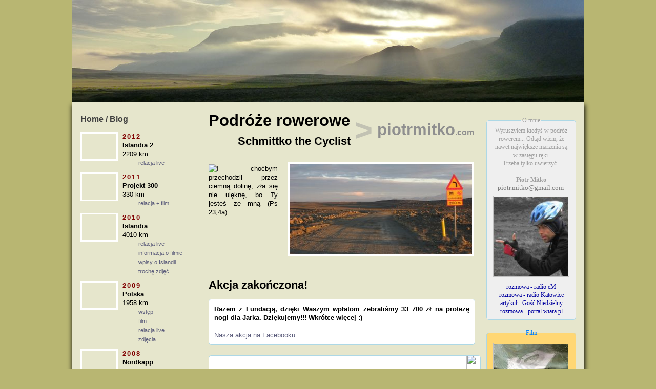

--- FILE ---
content_type: text/html; charset=utf-8
request_url: https://piotrmitko.com/tag,radio
body_size: 22779
content:
<!DOCTYPE html>
<html lang="pl">
<head>
<!--(c) Piotr Mitko 2006-13 -->
<title>Podróże rowerowe > Wpisy z kategorii radio</title>
<meta property='og:site_name' content='piotrmitko.com' />
<meta property='og:image' content='https://piotrmitko.com/glownebw.jpg' />
<meta property="og:type" content="blog" />
<meta http-equiv="Content-Type" content="text/html; charset=utf-8" />
<meta http-equiv="content-language" content="pl" />
<meta name="viewport" content="width=1024" />

<link rel="alternate" type="application/atom+xml" href="https://feeds.feedburner.com/piotrmitko" title="Podróże rowerowe - Piotr Mitko" />

<style type="text/css">

body {background-repeat:repeat-x; background-attachment:fixed; background-color:#B8B672; text-align:center; height:100%; margin:0; padding:0}

#nawigacja, #content, #header {position:relative; width:1000px; margin:0 auto}


/* NAWIGACJA */

#nawigacja {height:19px; line-height:19px; background:#FFD773; border:solid #804040; border-width:1px 0; z-index:5}
.nav {
	font:8pt 'Lucida Sans Unicode',tahoma,arial; margin:0; padding-left:323px; list-style-type:none}
.nav li {position:relative; float:left; padding:0 10px 0 2px}
.nav ul {
	display:block;
	position:absolute;
	left:-999em;
	width:15em;
	background:#FFD773;
	padding:2px;
	list-style-type:none;
	border:solid #000;
	border-width:0 1px 1px 1px;
	text-align:left
	}
.nav li:hover ul {left:-2px}
.nav a {color:#800040; text-decoration:none}
.nav a:hover {color:#6B3434; text-decoration:underline}


#slide {background-color:#E6E6CC; float:left; padding:13px 15px 10px 12px; width:230px; cursor:pointer}
tr.shine td {vertical-align:top}
tr.shine:hover {background:#C8D8E6}
#slide td {padding:5px 5px 5px 87px; height:67px; font-size:10pt}
#slide a {font-size:80%; color:#5B5C7B; text-decoration:none; padding-left:31px}
#slide a:hover {text-decoration:underline}
#slide .link {padding:5px !important; text-align:left; height:auto; background:url(/lay/strzal.gif) right no-repeat}
#slide .link a {color:#3F3F3F; text-decoration:none; font-weight:bold; font-size:12pt; display:block; width:100%; line-height:30px; padding-left:0}
#slide p {
	display:none;
	position:absolute;
	left:240px;
	padding:7px 11px 7px 11px;
	border:solid lightblue 1px;
	border-radius:5px;
	width:250px;
	background-color:#B8B672;
	color:#fff;
	margin-top:-9px;
	font-size:9pt;
	z-index:9999
	}
#slide div.miniaturka_trasy {position:absolute; left:17px; width:67px; height:50px; border:solid #fff 3px; background:url(/lay/miniaturki_tras.jpg)}

.rok {letter-spacing:2px; font-weight:bold; font-size:10pt; color:#800000}


/* CONTENT */

#slideshow {position:relative; width:350px; height:175px}
#slideshow img {position:absolute; top:0; left:0; z-index:8; opacity:0; border:solid #fff 4px}
#slideshow img.active {z-index:10; opacity:1}
#slideshow img.last-active {z-index:9}

#content {background-color:#E6E6CC; overflow:hidden; font:10pt/13pt arial; text-align:justify; box-shadow: 1px 5px 9px #000; margin-bottom:15px}
#include {width:700px; margin-left:10px; padding:17px 0 20px 0; float:left}
#include p:first-letter {font-size:120%}
#include p img {border:solid #000 1px !important; margin:10px}

#include a {color:#0000A0; text-decoration:none}
#include a:hover {border-bottom:dotted #800040 1px}
#include a.img, #include a img, #include a[rel] {border:0}

div.dalej {margin:0; float:right}
#blog p {font-size:10pt}
#blog a {color:#5B5C7B}

a.stronica {display:block; border:solid lightblue 1px; border-radius:5px; font-weight:bold; font-size:110%}
a.stronica:hover {background-color:lightblue; border-bottom:solid lightblue 1px !important}

fieldset.szary {background-color:#efefef; color:#9f9f9f; font-size:9pt; border:solid lightblue 1px; border-radius:5px; width:155px}


h1 {margin:10px 0 35px 0; font-size:31px}
h2 {font-size:22px}
h3 {font-size:20px; margin:0 0 25px 0}
h4 {font-size:18px; margin:0 0 15px 0}
h5 {font-size:15px}
h5.stat {background:#D1D1A3; border:dotted yellow 1px; color:#33684E; font-size:11px; font-weight:normal; padding:1px; margin-left:230px; clear:both}
.rem {color:red}


/* OBRAZKI */

#header {background:url(/belka.jpg); height:100px}
#include .miniaturka {border:solid #000 1px; margin:3px; padding:0}
img.button {margin:0; vertical-align:middle}
.emo {border:0 !important; margin:-3px 2px -1px 2px; vertical-align:middle}


/* modal window */

#mask {position:absolute; z-index:900; background:#000; display:none}
#boxes .window {position:absolute; width:440px; display:none; z-index:990; padding:20px}


/* chmurka */

.size1 {font-size:17pt}
.size2 {font-size:16pt}
.size3 {font-size:15pt}
.size4 {font-size:14pt}
.size5 {font-size:13pt}
.size6 {font-size:12pt}
.size7 {font-size:11pt}
.size7 {font-size:10pt}
.size9 {font-size:9pt}
.size0 {font-size:7pt}


/* lightbox */
@media screen {
#jquery-overlay{position:absolute;top:0;left:0;z-index:90;width:100%;height:500px}
#jquery-lightbox{position:absolute;top:0;left:0;width:100%;z-index:99;text-align:center;line-height:0}
#jquery-lightbox a img{border:none}
#lightbox-container-image-box{position:relative;background-color:#fff;width:250px;height:250px;margin:0 auto}
#lightbox-container-image{padding:10px}
#lightbox-loading{position:absolute;top:40%;left:0;height:25%;width:100%;text-align:center;line-height:0}
#lightbox-nav{position:absolute;top:0;left:0;height:100%;width:100%;z-index:10}
#lightbox-container-image-box>#lightbox-nav{left:0}
#lightbox-nav a{outline:none}
#lightbox-nav-btnPrev,#lightbox-nav-btnNext{width:49%;height:100%;display:block}
#lightbox-nav-btnPrev{left:0;float:left}
#lightbox-nav-btnNext{right:0;float:right}
#lightbox-container-image-data-box{font:13px 'Trebuchet MS',Verdana,Helvetica,sans-serif;background-color:#fff;margin:0 auto;line-height:1.4em;overflow:auto;width:100%;padding:0 10px 0}
#lightbox-container-image-data{padding:0 10px;color:#666}
#lightbox-container-image-data #lightbox-image-details{width:70%;float:left;text-align:left;font-size:10px}
#lightbox-image-details-caption{font-weight:bold}
#lightbox-image-details-currentNumber{display:block;clear:left;padding-bottom:1.0em;font-size:10px}
#lightbox-secNav-btnClose{width:66px;float:right;padding-bottom:.7em}
}

body {background-color:/*#5D7790*/ #B8B672; background-image:url('lay/dotted_bg.png')}
#header {background-image:url(belka_is2_.jpg); height:200px}
#include {width:715px}
</style>
<script>//<![CDATA[

// Adaptive-images - jak najwyżej, przed innymi JS
document.cookie='resolution='+Math.max(screen.width,screen.height)+'; path=/';


//audio-player
/*	SWFObject v2.2 <http://code.google.com/p/swfobject/> 
	is released under the MIT License <http://www.opensource.org/licenses/mit-license.php> 
*/
var audioplayer_swfobject=function(){var d="undefined",R="object",s="Shockwave Flash",w="ShockwaveFlash.ShockwaveFlash",Q="application/x-shockwave-flash",r="SWFObjectExprInst",X="onreadystatechange",o=window,J=document,T=navigator,t=false,u=[H],O=[],n=[],i=[],L,q,e,b,j=false,A=false,N,g,M=true,m=function(){var AA=typeof J.getElementById!=d&&typeof J.getElementsByTagName!=d&&typeof J.createElement!=d,AH=T.userAgent.toLowerCase(),y=T.platform.toLowerCase(),AE=y?/win/.test(y):/win/.test(AH),AC=y?/mac/.test(y):/mac/.test(AH),AF=/webkit/.test(AH)?parseFloat(AH.replace(/^.*webkit\/(\d+(\.\d+)?).*$/,"$1")):false,x=!+"\v1",AG=[0,0,0],AB=null;if(typeof T.plugins!=d&&typeof T.plugins[s]==R){AB=T.plugins[s].description;if(AB&&!(typeof T.mimeTypes!=d&&T.mimeTypes[Q]&&!T.mimeTypes[Q].enabledPlugin)){t=true;x=false;AB=AB.replace(/^.*\s+(\S+\s+\S+$)/,"$1");AG[0]=parseInt(AB.replace(/^(.*)\..*$/,"$1"),10);AG[1]=parseInt(AB.replace(/^.*\.(.*)\s.*$/,"$1"),10);AG[2]=/[a-zA-Z]/.test(AB)?parseInt(AB.replace(/^.*[a-zA-Z]+(.*)$/,"$1"),10):0}}else{if(typeof o.ActiveXObject!=d){try{var AD=new ActiveXObject(w);if(AD){AB=AD.GetVariable("$version");if(AB){x=true;AB=AB.split(" ")[1].split(",");AG=[parseInt(AB[0],10),parseInt(AB[1],10),parseInt(AB[2],10)]}}}catch(z){}}}return{w3:AA,pv:AG,wk:AF,ie:x,win:AE,mac:AC}}(),K=function(){if(!m.w3){return }if((typeof J.readyState!=d&&J.readyState=="complete")||(typeof J.readyState==d&&(J.getElementsByTagName("body")[0]||J.body))){F()}if(!j){if(typeof J.addEventListener!=d){J.addEventListener("DOMContentLoaded",F,false)}if(m.ie&&m.win){J.attachEvent(X,function(){if(J.readyState=="complete"){J.detachEvent(X,arguments.callee);F()}});if(o==top){(function(){if(j){return }try{J.documentElement.doScroll("left")}catch(x){setTimeout(arguments.callee,0);return }F()})()}}if(m.wk){(function(){if(j){return }if(!/loaded|complete/.test(J.readyState)){setTimeout(arguments.callee,0);return }F()})()}S(F)}}();function F(){if(j){return }try{var z=J.getElementsByTagName("body")[0].appendChild(c("span"));z.parentNode.removeChild(z)}catch(AA){return }j=true;var x=u.length;for(var y=0;y<x;y++){u[y]()}}function k(x){if(j){x()}else{u[u.length]=x}}function S(y){if(typeof o.addEventListener!=d){o.addEventListener("load",y,false)}else{if(typeof J.addEventListener!=d){J.addEventListener("load",y,false)}else{if(typeof o.attachEvent!=d){I(o,"onload",y)}else{if(typeof o.onload=="function"){var x=o.onload;o.onload=function(){x();y()}}else{o.onload=y}}}}}function H(){if(t){v()}else{h()}}function v(){var x=J.getElementsByTagName("body")[0];var AA=c(R);AA.setAttribute("type",Q);var z=x.appendChild(AA);if(z){var y=0;(function(){if(typeof z.GetVariable!=d){var AB=z.GetVariable("$version");if(AB){AB=AB.split(" ")[1].split(",");m.pv=[parseInt(AB[0],10),parseInt(AB[1],10),parseInt(AB[2],10)]}}else{if(y<10){y++;setTimeout(arguments.callee,10);return }}x.removeChild(AA);z=null;h()})()}else{h()}}function h(){var AG=O.length;if(AG>0){for(var AF=0;AF<AG;AF++){var y=O[AF].id;var AB=O[AF].callbackFn;var AA={success:false,id:y};if(m.pv[0]>0){var AE=C(y);if(AE){if(f(O[AF].swfVersion)&&!(m.wk&&m.wk<312)){W(y,true);if(AB){AA.success=true;AA.ref=Z(y);AB(AA)}}else{if(O[AF].expressInstall&&a()){var AI={};AI.data=O[AF].expressInstall;AI.width=AE.getAttribute("width")||"0";AI.height=AE.getAttribute("height")||"0";if(AE.getAttribute("class")){AI.styleclass=AE.getAttribute("class")}if(AE.getAttribute("align")){AI.align=AE.getAttribute("align")}var AH={};var x=AE.getElementsByTagName("param");var AC=x.length;for(var AD=0;AD<AC;AD++){if(x[AD].getAttribute("name").toLowerCase()!="movie"){AH[x[AD].getAttribute("name")]=x[AD].getAttribute("value")}}p(AI,AH,y,AB)}else{P(AE);if(AB){AB(AA)}}}}}else{W(y,true);if(AB){var z=Z(y);if(z&&typeof z.SetVariable!=d){AA.success=true;AA.ref=z}AB(AA)}}}}}function Z(AA){var x=null;var y=C(AA);if(y&&y.nodeName=="OBJECT"){if(typeof y.SetVariable!=d){x=y}else{var z=y.getElementsByTagName(R)[0];if(z){x=z}}}return x}function a(){return !A&&f("6.0.65")&&(m.win||m.mac)&&!(m.wk&&m.wk<312)}function p(AA,AB,x,z){A=true;e=z||null;b={success:false,id:x};var AE=C(x);if(AE){if(AE.nodeName=="OBJECT"){L=G(AE);q=null}else{L=AE;q=x}AA.id=r;if(typeof AA.width==d||(!/%$/.test(AA.width)&&parseInt(AA.width,10)<310)){AA.width="310"}if(typeof AA.height==d||(!/%$/.test(AA.height)&&parseInt(AA.height,10)<137)){AA.height="137"}J.title=J.title.slice(0,47)+" - Flash Player Installation";var AD=m.ie&&m.win?"ActiveX":"PlugIn",AC="MMredirectURL="+o.location.toString().replace(/&/g,"%26")+"&MMplayerType="+AD+"&MMdoctitle="+J.title;if(typeof AB.flashvars!=d){AB.flashvars+="&"+AC}else{AB.flashvars=AC}if(m.ie&&m.win&&AE.readyState!=4){var y=c("div");x+="SWFObjectNew";y.setAttribute("id",x);AE.parentNode.insertBefore(y,AE);AE.style.display="none";(function(){if(AE.readyState==4){AE.parentNode.removeChild(AE)}else{setTimeout(arguments.callee,10)}})()}U(AA,AB,x)}}function P(y){if(m.ie&&m.win&&y.readyState!=4){var x=c("div");y.parentNode.insertBefore(x,y);x.parentNode.replaceChild(G(y),x);y.style.display="none";(function(){if(y.readyState==4){y.parentNode.removeChild(y)}else{setTimeout(arguments.callee,10)}})()}else{y.parentNode.replaceChild(G(y),y)}}function G(AB){var AA=c("div");if(m.win&&m.ie){AA.innerHTML=AB.innerHTML}else{var y=AB.getElementsByTagName(R)[0];if(y){var AC=y.childNodes;if(AC){var x=AC.length;for(var z=0;z<x;z++){if(!(AC[z].nodeType==1&&AC[z].nodeName=="PARAM")&&!(AC[z].nodeType==8)){AA.appendChild(AC[z].cloneNode(true))}}}}}return AA}function U(AI,AG,y){var x,AA=C(y);if(m.wk&&m.wk<312){return x}if(AA){if(typeof AI.id==d){AI.id=y}if(m.ie&&m.win){var AH="";for(var AE in AI){if(AI[AE]!=Object.prototype[AE]){if(AE.toLowerCase()=="data"){AG.movie=AI[AE]}else{if(AE.toLowerCase()=="styleclass"){AH+=' class="'+AI[AE]+'"'}else{if(AE.toLowerCase()!="classid"){AH+=" "+AE+'="'+AI[AE]+'"'}}}}}var AF="";for(var AD in AG){if(AG[AD]!=Object.prototype[AD]){AF+='<param name="'+AD+'" value="'+AG[AD]+'" />'}}AA.outerHTML='<object classid="clsid:D27CDB6E-AE6D-11cf-96B8-444553540000"'+AH+">"+AF+"</object>";n[n.length]=AI.id;x=C(AI.id)}else{var z=c(R);z.setAttribute("type",Q);for(var AC in AI){if(AI[AC]!=Object.prototype[AC]){if(AC.toLowerCase()=="styleclass"){z.setAttribute("class",AI[AC])}else{if(AC.toLowerCase()!="classid"){z.setAttribute(AC,AI[AC])}}}}for(var AB in AG){if(AG[AB]!=Object.prototype[AB]&&AB.toLowerCase()!="movie"){E(z,AB,AG[AB])}}AA.parentNode.replaceChild(z,AA);x=z}}return x}function E(z,x,y){var AA=c("param");AA.setAttribute("name",x);AA.setAttribute("value",y);z.appendChild(AA)}function Y(y){var x=C(y);if(x&&x.nodeName=="OBJECT"){if(m.ie&&m.win){x.style.display="none";(function(){if(x.readyState==4){B(y)}else{setTimeout(arguments.callee,10)}})()}else{x.parentNode.removeChild(x)}}}function B(z){var y=C(z);if(y){for(var x in y){if(typeof y[x]=="function"){y[x]=null}}y.parentNode.removeChild(y)}}function C(z){var x=null;try{x=J.getElementById(z)}catch(y){}return x}function c(x){return J.createElement(x)}function I(z,x,y){z.attachEvent(x,y);i[i.length]=[z,x,y]}function f(z){var y=m.pv,x=z.split(".");x[0]=parseInt(x[0],10);x[1]=parseInt(x[1],10)||0;x[2]=parseInt(x[2],10)||0;return(y[0]>x[0]||(y[0]==x[0]&&y[1]>x[1])||(y[0]==x[0]&&y[1]==x[1]&&y[2]>=x[2]))?true:false}function V(AC,y,AD,AB){if(m.ie&&m.mac){return }var AA=J.getElementsByTagName("head")[0];if(!AA){return }var x=(AD&&typeof AD=="string")?AD:"screen";if(AB){N=null;g=null}if(!N||g!=x){var z=c("style");z.setAttribute("type","text/css");z.setAttribute("media",x);N=AA.appendChild(z);if(m.ie&&m.win&&typeof J.styleSheets!=d&&J.styleSheets.length>0){N=J.styleSheets[J.styleSheets.length-1]}g=x}if(m.ie&&m.win){if(N&&typeof N.addRule==R){N.addRule(AC,y)}}else{if(N&&typeof J.createTextNode!=d){N.appendChild(J.createTextNode(AC+" {"+y+"}"))}}}function W(z,x){if(!M){return }var y=x?"visible":"hidden";if(j&&C(z)){C(z).style.visibility=y}else{V("#"+z,"visibility:"+y)}}function l(y){var z=/[\\\"<>\.;]/;var x=z.exec(y)!=null;return x&&typeof encodeURIComponent!=d?encodeURIComponent(y):y}var D=function(){if(m.ie&&m.win){window.attachEvent("onunload",function(){var AC=i.length;for(var AB=0;AB<AC;AB++){i[AB][0].detachEvent(i[AB][1],i[AB][2])}var z=n.length;for(var AA=0;AA<z;AA++){Y(n[AA])}for(var y in m){m[y]=null}m=null;for(var x in audioplayer_swfobject){audioplayer_swfobject[x]=null}audioplayer_swfobject=null})}}();return{registerObject:function(AB,x,AA,z){if(m.w3&&AB&&x){var y={};y.id=AB;y.swfVersion=x;y.expressInstall=AA;y.callbackFn=z;O[O.length]=y;W(AB,false)}else{if(z){z({success:false,id:AB})}}},getObjectById:function(x){if(m.w3){return Z(x)}},embedSWF:function(AB,AH,AE,AG,y,AA,z,AD,AF,AC){var x={success:false,id:AH};if(m.w3&&!(m.wk&&m.wk<312)&&AB&&AH&&AE&&AG&&y){W(AH,false);k(function(){AE+="";AG+="";var AJ={};if(AF&&typeof AF===R){for(var AL in AF){AJ[AL]=AF[AL]}}AJ.data=AB;AJ.width=AE;AJ.height=AG;var AM={};if(AD&&typeof AD===R){for(var AK in AD){AM[AK]=AD[AK]}}if(z&&typeof z===R){for(var AI in z){if(typeof AM.flashvars!=d){AM.flashvars+="&"+AI+"="+z[AI]}else{AM.flashvars=AI+"="+z[AI]}}}if(f(y)){var AN=U(AJ,AM,AH);if(AJ.id==AH){W(AH,true)}x.success=true;x.ref=AN}else{if(AA&&a()){AJ.data=AA;p(AJ,AM,AH,AC);return }else{W(AH,true)}}if(AC){AC(x)}})}else{if(AC){AC(x)}}},switchOffAutoHideShow:function(){M=false},ua:m,getFlashPlayerVersion:function(){return{major:m.pv[0],minor:m.pv[1],release:m.pv[2]}},hasFlashPlayerVersion:f,createSWF:function(z,y,x){if(m.w3){return U(z,y,x)}else{return undefined}},showExpressInstall:function(z,AA,x,y){if(m.w3&&a()){p(z,AA,x,y)}},removeSWF:function(x){if(m.w3){Y(x)}},createCSS:function(AA,z,y,x){if(m.w3){V(AA,z,y,x)}},addDomLoadEvent:k,addLoadEvent:S,getQueryParamValue:function(AA){var z=J.location.search||J.location.hash;if(z){if(/\?/.test(z)){z=z.split("?")[1]}if(AA==null){return l(z)}var y=z.split("&");for(var x=0;x<y.length;x++){if(y[x].substring(0,y[x].indexOf("="))==AA){return l(y[x].substring((y[x].indexOf("=")+1)))}}}return""},expressInstallCallback:function(){if(A){var x=C(r);if(x&&L){x.parentNode.replaceChild(L,x);if(q){W(q,true);if(m.ie&&m.win){L.style.display="block"}}if(e){e(b)}}A=false}}}}();var AudioPlayer=function(){var H=[];var D;var F="";var A={};var E=-1;var G="9";function B(I){if(document.all&&!window[I]){for(var J=0;J<document.forms.length;J++){if(document.forms[J][I]){return document.forms[J][I];break}}}return document.all?window[I]:document[I]}function C(I,J,K){B(I).addListener(J,K)}return{setup:function(J,I){F=J;A=I;if(audioplayer_swfobject.hasFlashPlayerVersion(G)){audioplayer_swfobject.switchOffAutoHideShow();audioplayer_swfobject.createCSS("p.audioplayer_container span","visibility:hidden;height:24px;overflow:hidden;padding:0;border:none;")}},getPlayer:function(I){return B(I)},addListener:function(I,J,K){C(I,J,K)},embed:function(I,K){var N={};var L;var J={};var O={};var M={};for(L in A){N[L]=A[L]}for(L in K){N[L]=K[L]}if(N.transparentpagebg=="yes"){J.bgcolor="#FFFFFF";J.wmode="transparent"}else{if(N.pagebg){J.bgcolor="#"+N.pagebg}J.wmode="opaque"}J.menu="false";for(L in N){if(L=="pagebg"||L=="width"||L=="transparentpagebg"){continue}O[L]=N[L]}M.name=I;M.style="outline: none";O.playerID=I;audioplayer_swfobject.embedSWF(F,I,N.width.toString(),"24",G,false,O,J,M);H.push(I)},syncVolumes:function(I,K){E=K;for(var J=0;J<H.length;J++){if(H[J]!=I){B(H[J]).setVolume(E)}}},activate:function(I,J){if(D&&D!=I){B(D).close()}D=I},load:function(K,I,L,J){B(K).load(I,L,J)},close:function(I){B(I).close();if(I==D){D=null}},open:function(I,J){if(J==undefined){J=1}B(I).open(J==undefined?0:J-1)},getVolume:function(I){return E}}}();
AudioPlayer.setup('audio-player/player.swf', {width:290,transparentpagebg:"yes"});


//jQuery loader
var jQl={q:[],dq:[],ready:function(a){typeof a=="function"&&jQl.q.push(a);return jQl},unq:function(){for(var a=0;a<jQl.q.length;a++)jQl.q[a]();jQl.q=[]},bId:null,boot:function(a){if(typeof window.jQuery.fn=="undefined"){if(!jQl.bId)jQl.bId=setInterval(function(){jQl.boot(a)},25)}else{jQl.bId&&clearInterval(jQl.bId);jQl.bId=0;jQl.unqjQdep();$(jQl.unq());typeof a=="function"&&a()}},booted:function(){return jQl.bId===0},loadjQ:function(a,c){setTimeout(function(){var b=document.createElement("script"); b.src=a;document.getElementsByTagName("head")[0].appendChild(b)},1);jQl.boot(c)},loadjQdep:function(a){jQl.loadxhr(a,jQl.qdep)},qdep:function(a){if(a)typeof window.jQuery.fn!=="undefined"&&!jQl.dq.length?jQl.rs(a):jQl.dq.push(a)},unqjQdep:function(){if(typeof window.jQuery.fn=="undefined")setTimeout(jQl.unqjQdep,50);else{for(var a=0;a<jQl.dq.length;a++)jQl.rs(jQl.dq[a]);jQl.dq=[]}},rs:function(a){var c=document.createElement("script");document.getElementsByTagName("head")[0].appendChild(c);c.text= a},loadxhr:function(a,c){var b;b=jQl.getxo();b.onreadystatechange=function(){b.readyState!=4||200!=b.status||c(b.responseText,a)};try{b.open("GET",a,true);b.send("")}catch(d){}},getxo:function(){var a=false;try{a=new XMLHttpRequest}catch(c){for(var b=["MSXML2.XMLHTTP.5.0","MSXML2.XMLHTTP.4.0","MSXML2.XMLHTTP.3.0","MSXML2.XMLHTTP","Microsoft.XMLHTTP"],d=0;d<b.length;++d){try{a=new ActiveXObject(b[d])}catch(e){continue}break}}finally{return a}}}; if(typeof window.jQuery=="undefined")var $=jQl.ready,jQuery=$;


jQl.loadjQ('//code.jquery.com/jquery-3.4.1.min.js');
//jQl.loadjQ('https://code.jquery.com/jquery-1.8.3.min.js');
jQl.loadjQdep('/js/jquery.lightbox-0.5.min.js');
jQl.loadjQdep('/js/jquery.lazyload-1.9.0.min.js');


//Simple jQuery Slideshow by Jon Raasch (jonraasch.com) under FreeBSD license

function slideSwitch() {
var $active=$('#slideshow img.active');
if($active.length==0) $active=$('#slideshow img:last');

//use this to pull the images in the order they appear in the markup
var $next=$active.next().length ? $active.next() : $('#slideshow img:first');

//uncomment the 3 lines below to pull the images in random order
/*var $sibs=$active.siblings();
var rndNum=Math.floor(Math.random()*$sibs.length );
var $next=$($sibs[rndNum]);*/

$active.addClass('last-active');
$next.css({opacity:0.0})
	.addClass('active')
	.animate({opacity:1.0},2500,function() {
		$active.removeClass('active last-active');
	});
}
//]]>
</script>

<!-- GA -->
<!--
<script async src="https://www.googletagmanager.com/gtag/js?id=UA-7198792-5"></script>
<script>
  window.dataLayer = window.dataLayer || [];
  function gtag(){dataLayer.push(arguments);}
  gtag('js', new Date());
  gtag('config', 'UA-7198792-5');
</script>
-->
<!-- Google tag (gtag.js) -->
<script async src="https://www.googletagmanager.com/gtag/js?id=G-26V8DZFEVP"></script>
<script>
  window.dataLayer = window.dataLayer || [];
  function gtag(){dataLayer.push(arguments);}
  gtag('js', new Date());
  gtag('config', 'G-26V8DZFEVP');
</script>

<!-- adsense -->
<script async src="https://pagead2.googlesyndication.com/pagead/js/adsbygoogle.js?client=ca-pub-4966910583647484" crossorigin="anonymous"></script>
</head>

<body>



<!-- koment - modal window -->

<div id="boxes">
	<div id="skomentuj" class="window" style="position:fixed; background-color:#EFEFEF; border:solid lightblue 1px; width:550px; padding:10px; text-align:left; font-family:arial; font-size:9pt">
	<div style="width:100%"><input type='button' value='X' class='close' style='width:30px; float:right; background-color:#DD3522; color:white; font-weight:bold; text-align:center' /></div>
	<input type="hidden" id="strona" />
	<input type="hidden" id="salt" />
	<table>
	<tr><td>Gość</td><td><input type="text" id="autor" size="25" /></td></tr>
	<tr><td>Mail</td><td><input type="text" id="mail" size="25" /> <small>(opcjonalnie i niepublicznie)</small></td></tr>
	<tr><td colspan="2"><textarea id="tresc" cols="62" rows="2"></textarea></td></tr>
	<tr><td colspan="2" align="center">ile jest <span id='antyspam'></span> ? <input type="text" id="captcha" size="2" /> <small>(test antyspamowy)</small><br /><br /></td></tr>
	<tr><td align="center" colspan="2" style="height:40px"><input type="button" id="wyslij" value="wyślij" onclick="sendform()" /> <span id="klepsydra" style="display:none; color:red"><img class="lazy" data-original="/lay/ajax-loader1.gif" width="32" height="32" /></span></td></tr>
	</table>
	</div>

	<div id="mask"></div>

</div>



<a href="/" title="Blog na tematy rowerowe, opowieści Piotra Mitko z wypraw po Europie" style="text-decoration:none"><div id="header"></div></a>







<div id="content">



<div id="slide">


<table cellspacing="0" cellpadding="0" width="100%">

<tr class="shine"><td class="link">
<a href="/">Home / Blog</a>
</td></tr>



<tr class="shine" id="t2012"><td onmouseover="pokaz_opis('2012')" onmouseout="ukryj_opis('2012')">
<p id="s2012">W życiu pomogły mi dziesiątki osób. Teraz ja chcę swoją pasją pomóc chociaż jednej. Wierzę, że się uda. Czytaj, jeśli chcesz zobaczyć, czy ta wiara wystarczy :)</p>

<div class="miniaturka_trasy" style="background:url(lay/miniaturka-is2.png)"></div>
<span class="rok">2012</span><br /><b>Islandia 2</b><br />2209 km<br />

<a href="https://twitter.com/piotrmitko" target="_blank">relacja live</a>
<!--<a href="/blog,67,bicie-rekordu-i-jak-to-sie-skonczylo">relacja + film</a><br />-->
</td></tr>





<tr class="shine" id="t2011"><td onmouseover="pokaz_opis('2011')" onmouseout="ukryj_opis('2011')">
<p id="s2011">Rok bez wyprawy, za to z paroma osobistymi rekordami. Najcenniejszym było przejechanie 330 km w jeden dzień, co udało mi się dzięki jechaniu za Krzyśkiem Górnym :)</p>

<div class="miniaturka_trasy" style="background-position:left -403px"></div>
<span class="rok">2011</span><br /><b>Projekt 300</b><br />330 km<br />

<a href="/blog,67,bicie-rekordu-i-jak-to-sie-skonczylo">relacja + film</a><br />
</td></tr>




<tr class="shine" id="t2010"><td onmouseover="pokaz_opis('2010')" onmouseout="ukryj_opis('2010')">
<p id="s2010">Była ostatnim krajem Skandynawii, który mi pozostał do zdobycia po 2008 roku. W 2009 plany nie wypaliły. Wreszcie w 2010 dopiąłem swego, mimo że kilka miesięcy wcześniej wulkan Eyjafjallajokull napędził mi sporo strachu. Podróż jak z bajki :)</p>

<div class="miniaturka_trasy" style="background-position:left 0"></div>
<span class="rok">2010</span><br /><b>Islandia</b><br />4010 km<br />

<a href="/rower,islandia,pinger1">relacja live</a><br />
<a href="/rower,islandia,film_opis">informacja o filmie</a><br />
<a href="/tag,islandia">wpisy o Islandii</a><br />
<a href="/rower,islandia,wspomnienia">trochę zdjęć</a>
</td></tr>



<tr class="shine" id="t2009"><td onmouseover="pokaz_opis('2009')" onmouseout="ukryj_opis('2009')">
<p id="s2009">Plany zmieniałem co tydzień, a w końcu zostałem "skazany" na Polskę. "Cudze chwalicie, swego nie znacie" - stara prawda. Ruszyłem więc tam, gdzie nie byłem. Samotnie, z namiotem, odwiedzając Przyjaciół i odkrywając piękno Ojczyzny.</p>

<div class="miniaturka_trasy" style="background-position:left -51px"></div>
<span class="rok">2009</span>
<br /><b>Polska</b><br />1958 km<br />

<a href="/rower,polska09,0">wstęp</a><br />
<a href="/rower,polska09,film" alt="film" class="cheat">samotne Tour de Pologne</a><br />
<a href="/rower,polska09,blip1">relacja live</a><br />
<a href="/rower,polska09,wspomnienia">zdjęcia</a>
</td></tr>



<tr class="shine" id="t2008"><td onmouseover="pokaz_opis('2008')" onmouseout="ukryj_opis('2008')">
<p id="s2008">Wraz z Marcinem Nowakiem, żywiąc się owsem i "maryjkami" w 55 dni przejechaliśmy 9 państw i 16 wysp, okrążyliśmy Bałtyk, przeżyliśmy 23 dni za kołem podbiegunowym, dotarliśmy z Katowic do końca najdalszej drogi świata i szczęśliwie wróciliśmy.</p>

<div class="miniaturka_trasy" style="background-position:left -101px"></div>
<span class="rok">2008</span><br /><b>Nordkapp</b><br />6903 km<br />

<a href="/rower,nordkapp08,nordkapp" alt="tekst + zdjęcia + film" class="cheat">przygoda na Północy</a>
</td></tr>



<tr class="shine" id="t2007_2"><td onmouseover="pokaz_opis('2007_2')" onmouseout="ukryj_opis('2007_2')">
<p id="s2007_2">W wakacje pracowałem na podróż'08, a urlop był krótki. Przejechałem więc tylko kawałek Pomorza. Dodatkowo, z końcem sierpnia udało mi się coś, co od dawna chciałem zrobić: Katowice-Łódź w 1 dzień.</p>

<div class="miniaturka_trasy" style="background-position:left -152px"></div>
<span class="rok">2007</span><br /><b>Pomorze i Łódź</b><br />280+221 km
</td></tr>



<tr class="shine" id="t2007"><td onmouseover="pokaz_opis('2007')" onmouseout="ukryj_opis('2007')">
<p id="s2007">Budapeszt marzył mi się od paru lat. Spontaniczna, wesoła, bardzo udana majówka z Grażyną, Krystianem i&nbsp;Danielem. 9&nbsp;dni czystej przyjemności.</p>

<div class="miniaturka_trasy" style="background-position:left -202px"></div>
<span class="rok">2007</span><br /><b>Budapeszt/Bratysława</b><br />1053 km<br />

<a href="/rower,bb07,1" alt="tekst + zdjęcia" class="cheat">przygoda węgiersko-słowacka</a>
</td></tr>



<tr class="shine" id="t2006"><td onmouseover="pokaz_opis('2006')" onmouseout="ukryj_opis('2006')">
<p id="s2006">Razem z Piotrkiem Piszczkiem. To miała być wyprawa życia. I w zasadzie była (wtedy), choć prawie nic nie poszło tak jak miało. Trwała 24 ciężkie dni. Skończyła się źle, ale dziś wspominam tylko to, co dobre.</p>

<div class="miniaturka_trasy" style="background-position:left -253px"></div>
<span class="rok">2006</span><br /><b>Rzym/Watykan</b><br />2317 km<br />

<a href="/rower,watykan,prolog" alt="tekst + zdjęcia" class="cheat">przygoda Rzymska</a>
</td></tr>


<tr class="shine" id="t2005"><td onmouseover="pokaz_opis('2005')" onmouseout="ukryj_opis('2005')">
<p id="s2005">Chciałem odwiedzić Znajomych sprzed roku, i - wydłużając trasę - poznać nowych. W trakcie tych 16 dni osiągnąłem dystanse, z których do dziś jestem dumny :) - oscylujące wokół granicy 200 km dziennie.</p>

<div class="miniaturka_trasy" style="background-position:left -303px"></div>
<span class="rok">2005</span><br /><b>Polska</b><br />1574 km
</td></tr>


<tr class="shine" id="t2004"><td onmouseover="pokaz_opis('2004')" onmouseout="ukryj_opis('2004')">
<p id="s2004">Moja 1. samotna wielodniowa wyprawa. Trwała 8 dni. Ogromne osobiste przeżycie. Poznałem wielu wspaniałych ludzi i&nbsp;pokochałem podróże.</p>

<div class="miniaturka_trasy" style="background-position:left -354px"></div>
<span class="rok">2004</span><br /><b>Polska</b><br />855 km
</td></tr>


<tr class="shine"><td class="link">
<a href="/rower,filmy">Filmy</a>
</td></tr>


<tr class="shine"><td class="link">
<a href="/rower,porady">Porady rowerowe</a>
</td></tr>


<tr class="shine"><td class="link">
<a href="/rower,publico">Slajdowiska</a>
</td></tr>


<tr class="shine"><td class="link">
<a href="/rower,statystyka">Liczby</a>
</td></tr>


<tr class="shine"><td class="link">
<a href="/rower,linki">Linki</a>
</td></tr>

</table>

</div><!-- end slide-->




<div id="include">

<h1 style='margin:0 0 18px 0'>Podróże rowerowe <span style='position:relative; top:18px; color:#8F8F8F'><span style='position:relative; top:11px; font-size:60px; opacity:0.4'>&gt;</span> <span style='word-spacing:-9px'>piotr mitko <span style='font-size:16px'>.com</span></span></span></h1>
<h2 style='margin:0 0 33px 57px; color:#000'>Schmittko the Cyclist</h2>




<!-- Blog -->

<div id="blog" style="width:515px; float:left; font-family:arial,'Trebuchet MS'">



<!-- slideshow -->


<img src="/lay/ps23.gif" align="left" width="135" height="175" style="margin:4px 20px 0 0" alt="I choćbym przechodził przez ciemną dolinę, zła się nie ulęknę, bo Ty jesteś ze mną (Ps 23,4a)" />


<div id="slideshow" style="float:left">
	<img src="/slide2.jpg" width="355" height="175" class="active" />
	<img src="/slide1.jpg" width="355" height="175" />
	<img src="/slide3.jpg" width="355" height="175" />
	<img src="/slide7.jpg" width="355" height="175" />
</div>



<br clear="all" /><br /><br />






<h2>Akcja zakończona!</h2>






<div id="konto" style="position:relative; overflow:hidden; background:#fff; font-size:10pt; color:#000; border:solid lightblue 1px; border-radius:5px; width:498px; padding:10px; margin:10px 0 20px 0">

	<img class="lazy" data-original="/lay/fph-logo.jpg" align="left" style="margin-right:15px" />

	<b>Razem z Fundacją, dzięki Waszym wpłatom zebraliśmy 33&nbsp;700&nbsp;zł na&nbsp;protezę nogi dla Jarka. Dziękujemy!!! Wkrótce więcej :)</b><br /><br />

	

	<a href="http://www.facebook.com/events/413477768688775/" target="_blank">

	Nasza akcja na Facebooku</a>



	
</div>




	<!-- subskrypcja -->
	<div id="subskrypcja" style="position:relative; overflow:hidden; background:#fff; line-height:22px; font-size:9pt; color:#9F9F9F; border:solid lightblue 1px; -moz-border-radius:5px; border-radius:5px; width:498px; padding:25px 22px 8px 9px; margin:10px 0 20px 0">
	<form action="https://feedburner.google.com/fb/a/mailverify" method="post" target="popupwindow" onsubmit="window.open('https://feedburner.google.com/fb/a/mailverify?uri=piotrmitko', 'popupwindow', 'scrollbars=yes,width=550,height=520');return true">
	<img src="/lay/close.png" width="29" height="29" align="right" style="position:absolute; top:-2px; right:-2px" onclick="$('#subskrypcja').fadeOut('slow')" />
	<img class="lazy" data-original="/lay/26_mail.png" width="99" height="85" align="left" style="margin:12px 16px 0 0" />
	Czekasz na nowy wpis, a jego wciąż nie ma?<br />Nie irytuj się - pozwól się powiadomić, gdy wreszcie coś napiszę :)<br />
	Podaj <input type="text" style="width:170px; color:#f00; text-align:center; font-family:arial" name="email" id="subscription" value="Twój e-mail"/><input type="hidden" value="piotrmitko" name="uri"/><input type="hidden" name="loc" value="pl_PL"/> i przepisz <input type="submit" value="kod z obrazka" /><br />
	Wkrótce otrzymasz link aktywacyjny.<br />
	<small>(z&nbsp;subskrypcji możesz w dowolnym momencie zrezygnować)</small>
	</form>
	</div>
<h3>Wpisy z kategorii: radio</h3><br /><h2 style="display:block; margin-top:0"><a href="/blog,79,i-wanna-fly-away">I wanna fly away!</a></h2><p>Mam wrażenie, że takiego stresu przed żadnym wyjazdem jeszcze nie miałem. Czemu - przecież to dziewiąta podróż, byłem już na Islandii, wiem jak tam jest itd.</p>
<p>Tak... a jednak. Ostatnio byłem jedynym organizatorem wyjazdu, którego głównym celem było miłe spędzenie czasu. Nikt się niczego po mnie nie spodziewał. Tegoroczny wyjazd to coś zupełnie innego. Pomaga mi wiele osób, kilka firm i instytucji... Dobre kilkadziesiąt tysięcy ludzi słyszało o projekcie "Islandia...", i choć pewnie większości z nich to nic nie obchodzi, a mniej niż 1 % zapamiętał moje nazwisko, to czuję się tak, jakby oczy wszystkich były zwrócone na mnie. Gdy wchodzę do pracy, mijam 3 plakaty ze swoją zarośniętą mordą. Każda życzliwa mi osoba zadaje to samo pytanie: "wszystko już gotowe?". Jakoś mi to wszystko nie pomaga ;] Ewidentnie nie czuję się stworzony do "bycia twarzą" jakiegoś przedsięwzięcia :]</p>
<p>Chcę już wsiąść na rower. Nie myśleć zbyt dużo. Rysować palcem po piasku. Brać prysznic na deszczu. Rozmawiać z owcami. Szukać <a href="http://www.informacje.is/pl/wiadomosci/z-kraju/item/8153-straz-przybrzezna-poszukuje-niedzwiedzia-polarnego" target="_blank">niedźwiedzia polarnego</a>. I robić różne <a href="https://vimeo.com/21175475" target="_blank">inne bezsensowne rzeczy</a>, których idei nie będę nikomu tłumaczył :)</p>

<img src="/blog/is_pustka.jpg" width="500" height="667" />

<p>Wpadki medialne... Niestety bywam rozumiany inaczej niż miałem w zamyśle i poszło w świat kilka błędów. Wiele cytatów jest jedynie parafrazą moich słów, często przeinaczających ich zamierzony sens. Chciałbym sprostować:<br />
&bull; Jarek i jego żona nie mają małego dziecka, przynajmniej na razie :)<br />
&bull; "Jarek ma 28 lat" - to była prawda 2 lata temu :)<br />
&bull; Nordkapp nie jest najdalszym punktem świata, tylko najdalszym miejscem dokąd prowadzi droga kontynentalna.<br />
&bull; Nie mam zamiaru dojechać rowerem na Islandię - mam zamiar tam dolecieć samolotem, a rowerem jeździć już na miejscu :P<br />
&bull; "nigdy nie złapałem gumy" - przeinaczenie. Nigdy nie zniszczyłem opony na trasie, natomiast gumę złapałem dziesiątki razy - <a href="https://vimeo.com/9618652" target="_blank">oto dowód</a>.</p>

<p>Mając na uwadze powyższe, możecie przejrzeć to, co ostatnio pojawiło się w mediach...<br />

&bull; w TV: <a href="http://youtu.be/ALC7CBEqCBA" target="_blank">TVP INFO</a><br />
&bull; w radiu, m.in.: <a href="http://www.radio.katowice.pl/index.php?id=129&tx_ttnews%5Btt_news%5D=26450&tx_ttnews%5BbackPid%5D=1&cHash=f9e1d25d2f" target="_blank">Kawa na ławę</a>, <a href="http://www.radio.katowice.pl/index.php?id=447" target="_blank">Za horyzontem</a> (wkrótce będzie pod datą 02.07), oraz na antenie m.in. Trójki, Czwórki, eM-ki, TOK FM i CCM<br />
&bull; w prasie: <a href="http://dl.dropbox.com/u/28767832/dziennikzachodni290612.jpg" target="_blank">Dziennik Zachodni</a>, 
<a href="http://gosc.pl/doc/1197769.Dobro-wraca-na-wyspe" target="_blank">Gość Niedzielny</a> (dodatek katowicki w numerze z 08.07)<br />
&bull; na portalach polskich, m.in.: <a href="http://www.informacje.is/pl/rozrywka-i-kultura/ludzie/item/8060-islandia-rowerem-poza-horyzont" target="_blank">Informacje.is</a>, wp.pl, interia.pl, onet.pl, tvs.pl, gazeta.pl, wyborcza.pl, radiozet.pl, dziennikzachodni.pl, polskieradio.pl, polskalokalna.pl, naszemiasto.pl, poznaj-swiat.pl, czasnarower.pl, outdoorzy.pl, wrower.pl, globmania.pl, eskapadowcy.pl, dookolaswiata24.pl, bikeworld.pl, bikeboard.pl, nawalizkach.com.pl, <a href="http://pozahoryzonty.org/rowerem-poza-horyzont-spotkanie-w-kinie-swiatowid/" target="_blank">pozahoryzonty.org</a><br />
&bull; i islandzkich: <a href="http://borgarbokasafn.is/desktopdefault.aspx/tabid-2880/4650_read-32175" target="_blank">Borgarbokasafn.is</a>, 
<a href="http://www.mbl.is/frettir/innlent/2012/07/06/hjolar_a_islandi_fyrir_gervifot/">Mbl.is</a>, 
<a href="http://www.ruv.is/text/frett/277251" target="_blank">Ruv.is</a><br />
(cytując Google Translate: <i>"Polska mężczyzna (...) Piotr Mitka, cykl wokół Islandii (...) zamierza powiedzieć, że dni jego napędów na blogu i obiecuje, że będzie to interesujące, choć czasem może to śledzić</i>) :D<br />
&bull; oraz w blogosferze :) <a href="http://norwegia.gtwertep.org/2012/06/26/jedna-wyprawa-zycia-to-za-malo/" target="_blank">Norwegia.gtwertep.org</a>

<p>To chyba więcej publikacji niż zebrałem przez poprzednie lata życia, a to dopiero początek :] Tyle informacji o czymś, co się jeszcze nie zaczęło... Cieszy mnie tylko to, że każda wzmianka zwiększa szanse na zebranie potrzebnych pieniędzy. Ale z tym rozgłosem wcale nie jest mi dobrze - czuję coraz większą presję. Chciałbym już uciec od tego wariactwa, pedałując w siną dal...</p><br clear="all" /><small>05.07.2012</small><br />Podobne wpisy: <a href="/blog,74,mialem-rower">Miałem rower...</a> &bull; <a href="/blog,4,w-bibliotece-cz-2">W bibliotece, cz. 2</a> &bull; <a href="/blog,19,jesli-polece-na-islandie">Jeśli polecę na Islandię...</a><small><br /><br />tagi: <a href='/tag,prywatne'>prywatne</a>, <a href='/tag,przygotowania'>przygotowania</a>, <a href='/tag,wywiady'>wywiady</a>, <a href='/tag,radio'>radio</a>, <a href='/tag,islandia2012'>islandia2012</a></small><hr size="1" width="200" align="left" /><div class="lista-komentarzy" style="background-color:#EFEFEF; border:solid lightblue 1px; border-radius:5px; padding:6px 6px 0 6px; margin:5px 0; max-height:220px; overflow:auto"><table width="100%" cellpadding="1" cellspacing="0"><tr><td width="20%" valign="top" style="; padding:6px 0"><b>Michał</b><br /><small style="color:#7F7F7F; font-size:8pt">2012.07.06 14:09</small></td><td valign="top" width="80%" style="; font-size:10pt; padding:6px 0"><i>Piotrek, tak jak pisałem w sms. Rób swoje, trzymam za Ciebie kciuki.</i></td></tr><tr><td width="20%" valign="top" style="border-top:dashed lightblue 1px;; padding:6px 0"><b>Michał</b><br /><small style="color:#7F7F7F; font-size:8pt">2012.07.06 14:14</small></td><td valign="top" width="80%" style="border-top:dashed lightblue 1px;; font-size:10pt; padding:6px 0"><i>No, a że o moim blogu pamiętałeś;D Dzięki:) Tylko ja teraz nie wiem czy mój serwer udźwignie popularność tego podlinkowania. Damy radę. Czekam na piwo po powrocie, mam już pewne pomysły;)</i></td></tr><tr><td width="20%" valign="top" style="border-top:dashed lightblue 1px;; padding:6px 0"><b>schmittko</b><br /><small style="color:#7F7F7F; font-size:8pt">2012.07.06 14:20</small></td><td valign="top" width="80%" style="border-top:dashed lightblue 1px;; font-size:10pt; padding:6px 0"><i>dzięki! :)</i></td></tr><tr><td width="20%" valign="top" style="border-top:dashed lightblue 1px;; padding:6px 0"><b>Astonpaul</b><br /><small style="color:#7F7F7F; font-size:8pt">2012.07.06 19:53</small></td><td valign="top" width="80%" style="border-top:dashed lightblue 1px;; font-size:10pt; padding:6px 0"><i>Wierze ze się uda, bo jest dla kogo walczyć :) Pzdr</i></td></tr><tr><td width="20%" valign="top" style="border-top:dashed lightblue 1px;; padding:6px 0"><b>martak</b><br /><small style="color:#7F7F7F; font-size:8pt">2012.07.06 20:23</small></td><td valign="top" width="80%" style="border-top:dashed lightblue 1px;; font-size:10pt; padding:6px 0"><i>powodzenia na trasie! a jesli potrzebujesz nocleg w Akureyri, to sluzymy pomoca, daj znac na mail-a :)</i></td></tr><tr><td width="20%" valign="top" style="border-top:dashed lightblue 1px;; padding:6px 0"><b>Michal Sc</b><br /><small style="color:#7F7F7F; font-size:8pt">2012.07.06 20:59</small></td><td valign="top" width="80%" style="border-top:dashed lightblue 1px;; font-size:10pt; padding:6px 0"><i>Piotrze, chcialbym tam byc i moc jechac:) zazdroszcze Ci. To cos pieknego:)</i></td></tr><tr><td width="20%" valign="top" style="border-top:dashed lightblue 1px;; padding:6px 0"><b>kjkj</b><br /><small style="color:#7F7F7F; font-size:8pt">2012.07.07 13:30</small></td><td valign="top" width="80%" style="border-top:dashed lightblue 1px;; font-size:10pt; padding:6px 0"><i>Udanej wyprawy!<br />
Ostatecznie, jak już zaczniesz pedałować, to będziesz miał spokój, a wrażeń nikt nie odbierze. (Chyba ekipa telewizyjna z tobą nie jedzie? :) )<br />
Może(...) kiedyś sam zbiorę się na jakąś ciekawą wyprawę :) , tymczasem czekam na relacje!<br />
</i></td></tr><tr><td width="20%" valign="top" style="border-top:dashed lightblue 1px;; padding:6px 0"><b>MartaW</b><br /><small style="color:#7F7F7F; font-size:8pt">2012.07.07 14:08</small></td><td valign="top" width="80%" style="border-top:dashed lightblue 1px;; font-size:10pt; padding:6px 0"><i>Powodzenia Piotr! Trzymam kciuki za powodzenie wyprawy. Nie zapomnij się dobrze bawić!</i></td></tr><tr><td width="20%" valign="top" style="border-top:dashed lightblue 1px;; padding:6px 0"><b>iskierka</b><br /><small style="color:#7F7F7F; font-size:8pt">2012.07.07 20:10</small></td><td valign="top" width="80%" style="border-top:dashed lightblue 1px;; font-size:10pt; padding:6px 0"><i>Powodzenia!</i></td></tr><tr><td width="20%" valign="top" style="border-top:dashed lightblue 1px;; padding:6px 0"><b>ATOM</b><br /><small style="color:#7F7F7F; font-size:8pt">2012.07.08 02:15</small></td><td valign="top" width="80%" style="border-top:dashed lightblue 1px;; font-size:10pt; padding:6px 0"><i>:) :)</i></td></tr><tr><td width="20%" valign="top" style="border-top:dashed lightblue 1px;; padding:6px 0"><b>Andrzej</b><br /><small style="color:#7F7F7F; font-size:8pt">2012.07.23 20:17</small></td><td valign="top" width="80%" style="border-top:dashed lightblue 1px;; font-size:10pt; padding:6px 0"><i>Gratuluje i pelen podziw :-)</i></td></tr><tr><td width="20%" valign="top" style="border-top:dashed lightblue 1px;; padding:6px 0"><b>Janek</b><br /><small style="color:#7F7F7F; font-size:8pt">2012.08.14 12:11</small></td><td valign="top" width="80%" style="border-top:dashed lightblue 1px;; font-size:10pt; padding:6px 0"><i>Piotrek to masz nowego fana swojej wyprawy i zbiórki na proteze. <br />
A może zaraże tym jeszcze swoich znajomych</i></td></tr></table></div>	<a href="#skomentuj" name="modal" onclick="prepareform('79','1d','1 + 1')">Skomentuj</a>
<br /><br /><br /><br /><h2 style="display:block; margin-top:0"><a href="/blog,66,slajdowisko-z-radiem-em">Slajdowisko z Radiem eM</a></h2><p>W magazynie "Świat jest piękny" Radia eM mówiłem o Islandii. Można było posłuchać, ale teraz możecie również zobaczyć :) To kilkadziesiąt zdjęć, z których większości jeszcze nigdzie nie pokazywałem. Gdy je oglądam, pół mnie chce się pakować i tam wrócić. Zapraszam jeszcze raz na Islandię!</p>

<iframe src="http://player.vimeo.com/video/26345021?portrait=0" width="500" height="281" frameborder="0"></iframe>

<p>Część druga - o wulkanach, miejscowościach, cudach natury, zwierzętach jakie widzialem i jakich nie widziałem ;)</p>

<iframe src="http://player.vimeo.com/video/26445711?portrait=0" width="500" height="281" frameborder="0"></iframe>

<p>Część trzecia - o różnorodności, atrakcjach, zaskoczeniach, krasnalach i - przede wszystkim - o ludziach. A także o tym, czego mi brakuje w Polsce...</p>

<iframe src="http://player.vimeo.com/video/27254226?portrait=0" width="500" height="281" frameborder="0"></iframe>

<p>W ostatniej części mówię o konkretach - co miałem, co jadłem, gdzie spałem; o trudnościach i niebezpieczeństwach, kondycji, psychice, oraz dlaczego Islandia jest... jak Kobieta ;)</p>

<iframe src="http://player.vimeo.com/video/27307226?portrait=0" width="500" height="281" frameborder="0"></iframe>

<br /><br clear="all" /><small>13.07.2011</small><br />Podobne wpisy: <a href="/blog,64,sluchajcie-swiat-jest-piekny">Słuchajcie, świat jest piękny :)</a> &bull; <a href="/blog,79,i-wanna-fly-away">I wanna fly away!</a> &bull; <a href="/blog,65,nie-ma-przeszkod-i-nie-ma-zlych-drog">Nie ma przeszkód i nie ma złych dróg</a><small><br /><br />tagi: <a href='/tag,islandia'>islandia</a>, <a href='/tag,radio'>radio</a>, <a href='/tag,wywiady'>wywiady</a>, <a href='/tag,zdjęcia'>zdjęcia</a>, <a href='/tag,filmy'>filmy</a></small><hr size="1" width="200" align="left" /><div class="lista-komentarzy" style="background-color:#EFEFEF; border:solid lightblue 1px; border-radius:5px; padding:6px 6px 0 6px; margin:5px 0; max-height:220px; overflow:auto"><table width="100%" cellpadding="1" cellspacing="0"><tr><td width="20%" valign="top" style="; padding:6px 0"><b>Piotr</b><br /><small style="color:#7F7F7F; font-size:8pt">2011.07.13 10:35</small></td><td valign="top" width="80%" style="; font-size:10pt; padding:6px 0"><i>Świetne zdjęcia i bardzo interesująca wypowiedź - faktycznie czuć, że Islandia oczarowała Cie swoją magią a Ty czarujesz nią innych :) Jednak gdybyś miał powtórzyć swoją przygodę samotnej (tak długiej) podróży, nie zawahałbyś się?</i></td></tr><tr><td width="20%" valign="top" style="border-top:dashed lightblue 1px;; padding:6px 0"><b>cybik</b><br /><small style="color:#7F7F7F; font-size:8pt">2011.07.13 11:38</small></td><td valign="top" width="80%" style="border-top:dashed lightblue 1px;; font-size:10pt; padding:6px 0"><i>Cześć. Przypadkiem widziałem na vimeo dziś rano, jeszcze przed oficjalną publikacją tu. Kolejne zdjęcia i informacje. Islandia wydaje się tematem bez dna. Fajnie. Świat jest piękny. A dla niecierpliwych: <a href="http://www.facebook.com/pages/Magazyn-podr%C3%B3%C5%BCniczy-Radia-eM-%C5%9Awiat-jest-pi%C4%99kny/201233513246120">[kliknij]</a> pozdrawiam, Marek C</i></td></tr><tr><td width="20%" valign="top" style="border-top:dashed lightblue 1px;; padding:6px 0"><b>Ewa</b><br /><small style="color:#7F7F7F; font-size:8pt">2011.07.13 13:13</small></td><td valign="top" width="80%" style="border-top:dashed lightblue 1px;; font-size:10pt; padding:6px 0"><i>Bardzo dziekuje, ze chce Ci se z nami tym dzielic.</i></td></tr><tr><td width="20%" valign="top" style="border-top:dashed lightblue 1px;; padding:6px 0"><b>schmittko</b><br /><small style="color:#7F7F7F; font-size:8pt">2011.07.23 12:43</small></td><td valign="top" width="80%" style="border-top:dashed lightblue 1px;; font-size:10pt; padding:6px 0"><i>dziękuję Wam :) Na następną część &quot;slajdowiska&quot; zapraszam w piątek tu :)</i></td></tr><tr><td width="20%" valign="top" style="border-top:dashed lightblue 1px;; padding:6px 0"><b>Klaudia</b><br /><small style="color:#7F7F7F; font-size:8pt">2011.07.26 15:38</small></td><td valign="top" width="80%" style="border-top:dashed lightblue 1px;; font-size:10pt; padding:6px 0"><i>Nie wiedziałam, że z Ciebie taki podróżnik rowerowy :D Aż dziwne, że do Włoch pojechałeś z nami autokarem, a nie rowerem :) Bardzo przyjemna dla ucha wypowiedź, chętnie bym się tam wybrała :)</i></td></tr><tr><td width="20%" valign="top" style="border-top:dashed lightblue 1px;; padding:6px 0"><b>soley</b><br /><small style="color:#7F7F7F; font-size:8pt">2011.08.08 22:51</small></td><td valign="top" width="80%" style="border-top:dashed lightblue 1px;; font-size:10pt; padding:6px 0"><i>Jedyne z czym sie nie zgodze to to ,ze islandczycy boja sie o swoj jezyk, ze zaginie.  Dziwi mnie to ze jesli slysze takie opinie to tylko od rodakow, mieszkajacych na Islandii a nigdy od samych rodowitych mieszkancow wyspy. Co wydaje sie byc kompletnym nieporozumieniem, albo nieznajomoscia islandzkiej natury. Islandczycy bardzo dbaja o swoj jezyk, ktory pozostaje wciaz w prawie niezmienionym stanie od stuleci. Jezyk urzedowy to rowniez islandzki , wszelkie dokumenty ,pisma urzedowe sa po islandzku, jesli chce sie miec troche lepsza prace *np.lepsza niz zmywanie podlog to tez tylko z islandzkim, chociaz i tu zaczynaja byc problemy, mowie o zmywaniu podlog bez znajomosci jezyka. Poza tym, jesli coraz wiecej osob zaczyna mowic tym jezykiem poniewaz coraz wiecej rodzi sie islanczykow plus naplywajace fale emigrantow,(wystarczy pojsc w Reykjaviku do jakiejkolwiek szkoly jezykowej ,setki emigrantow na kursach ),to w jaki sposob ma on zginac...<br />
Pozdrawiam<br />
</i></td></tr><tr><td width="20%" valign="top" style="border-top:dashed lightblue 1px;; padding:6px 0"><b>schmittko</b><br /><small style="color:#7F7F7F; font-size:8pt">2011.11.15 14:09</small></td><td valign="top" width="80%" style="border-top:dashed lightblue 1px;; font-size:10pt; padding:6px 0"><i>soley, nie pamiętam już kto mi przekazał taką informację (czy Polak czy Islandczyk), ale na pewno była to osoba mieszkająca na Islandii. Mam nadzieję, że jest tak jak piszesz i że islandzkiemu nic nie zagraża :)</i></td></tr></table></div>	<a href="#skomentuj" name="modal" onclick="prepareform('66','13','9 + 3')">Skomentuj</a>
<br /><br /><br /><br /><h2 style="display:block; margin-top:0"><a href="/blog,64,sluchajcie-swiat-jest-piekny">Słuchajcie, świat jest piękny :)</a></h2><p><img src="blog/radioem.png" align="right" />Jutro lecę! Ale w radiu :) Temat niezmienny - Islandia - ale myślę, że całkiem świeżo. Pytania zadawali Barbara Hobzda i Marek Piechniczek, autorzy cyklu "Świat jest piękny" w Radiu eM. Bardzo się cieszę, że trafiłem do tego konkretnego radia i tej konkretnej audycji. Myślę, że wyszło fajnie, ale przekonam się przed południem, słuchając radia eM 107,6 FM :)</p>

Polecam <u>każdy</u> program "Świat jest piękny" w sobotę <s>2 lipca</s> o 10:40 w Radiu eM <u>;)</u><br />
(<a href="http://www.radioem.pl/index.php/component/content/article/2488">jak posłuchać przez internet?</a>)<br />
Powtórka w niedzielę 3 lipca o 19:00<br /><br />

<p id="audioplayer_1">Wymagana wtyczka Flash</p>
<script type="text/javascript">
AudioPlayer.embed("audioplayer_1", {
soundFile: "http://dl.dropbox.com/u/28767832/radioem_sjp_zajawka.mp3",
width: 380,
titles: "zapowiedź",
artists: "Świat jest piękny w Radiu eM",
animation: "no"
});
</script>

<br clear="all" /><br clear="all" /><small>01.07.2011</small><br />Podobne wpisy: <a href="/blog,79,i-wanna-fly-away">I wanna fly away!</a> &bull; <a href="/blog,66,slajdowisko-z-radiem-em">Slajdowisko z Radiem eM</a> &bull; <a href="/blog,69,tworcze-horyzonty">Twórcze Horyzonty</a><small><br /><br />tagi: <a href='/tag,wywiady'>wywiady</a>, <a href='/tag,radio'>radio</a>, <a href='/tag,polecam'>polecam</a>, <a href='/tag,islandia'>islandia</a></small><hr size="1" width="200" align="left" /><div class="lista-komentarzy" style="background-color:#EFEFEF; border:solid lightblue 1px; border-radius:5px; padding:6px 6px 0 6px; margin:5px 0; max-height:220px; overflow:auto"><table width="100%" cellpadding="1" cellspacing="0"><tr><td width="20%" valign="top" style="; padding:6px 0"><b>iskierka</b><br /><small style="color:#7F7F7F; font-size:8pt">2011.07.03 19:42</small></td><td valign="top" width="80%" style="; font-size:10pt; padding:6px 0"><i>Ciekawa audycja.:) Z uśmiechem się jej przysłuchiwałam, może też dlatego, że przypominały mi się w trakcie słuchania wywiadu fragmenty z Twojego filmu (najbardziej owieczka ;D). A eMka to jedna z moich ulubionych stacji radiowych. Pozdrawiam i życzę kolejnych, owocnych wypraw. :)</i></td></tr><tr><td width="20%" valign="top" style="border-top:dashed lightblue 1px;; padding:6px 0"><b>schmittko</b><br /><small style="color:#7F7F7F; font-size:8pt">2011.07.09 22:36</small></td><td valign="top" width="80%" style="border-top:dashed lightblue 1px;; font-size:10pt; padding:6px 0"><i>dzięki serdeczne :)</i></td></tr></table></div>	<a href="#skomentuj" name="modal" onclick="prepareform('64','15','4 + 6')">Skomentuj</a>
<br /><br /><br /><br /><h2 style="display:block; margin-top:0"><a href="/blog,40,dzwiek-dobry">Dźwięk dobry</a></h2><p>Dziś poleciałem na antenie radia Katowice, a wkrótce pojawię się też na falach radia Fest i radia Express. Wywiad krótki, ale zmontowany profesjonalnie :) Wbrew temu co powiedziano w radiu - rozmawiał ze mną pan Wojciech Żegolewski. Narazie wrzucam nagranie z Radia Katowice, ale reszta też tu dojdzie.</p>

<div id="flashPlayer0" style="float:right; margin-left:9px;">Ładowanie...</div>

<p>PS. tam gdzie mówię o umieraniu, chodziło o przygotowania do wyjazdu, a nie o to, że przygotowywałem się na śmierć ;]</p>


<p id="audioplayer_2">Wymagana wtyczka Flash</p>
<script type="text/javascript">
AudioPlayer.embed("audioplayer_2", {
soundFile: "http://dl.dropbox.com/u/28767832/radiokatowice.mp3",
width: 380,
titles: "Dźwięk dobry",
artists: "Radio Katowice",
animation: "no"
});
</script>

<br clear="all" /><br clear="all" /><small>17.12.2010</small><br />Podobne wpisy: <a href="/blog,79,i-wanna-fly-away">I wanna fly away!</a> &bull; <a href="/blog,66,slajdowisko-z-radiem-em">Slajdowisko z Radiem eM</a> &bull; <a href="/blog,64,sluchajcie-swiat-jest-piekny">Słuchajcie, świat jest piękny :)</a><small><br /><br />tagi: <a href='/tag,wywiady'>wywiady</a>, <a href='/tag,radio'>radio</a></small><hr size="1" width="200" align="left" />	<a href="#skomentuj" name="modal" onclick="prepareform('40','e','9 + 8')">Skomentuj</a>
<br /><br /><br /><br /><h2 style="display:block; margin-top:0"><a href="/blog,39,tym-razem-przy-herbacie">Tym razem przy herbacie...</a></h2><p><img src="/blog/radio2.jpg" align="left" />W sobotę brałem udział we Wrocławskich Spotkaniach Rowerowych, o czym jeszcze napiszę; wczoraj odbył się kolejny pokaz filmu, tym razem na os. 1000-lecia w Katowicach, natomiast tydzień temu udzieliłem pierwszego wywiadu w radiu - możecie więc posłuchać jak przynudzam na antenie :)</p>
<p>Moje wypowiedzi są dalekie od ideału, bo nie znałem wcześniej pytań :P</p>
<p>Rozmowa składa się z 5 części:</p>

<br clear="all" />

<p id="audioplayer_3">Wymagana wtyczka Flash</p>
<script type="text/javascript">
AudioPlayer.embed("audioplayer_3", {
soundFile: "http://dl.dropbox.com/u/28767832/radiooaza1_.mp3,http://dl.dropbox.com/u/28767832/radiooaza2_.mp3,http://dl.dropbox.com/u/28767832/radiooaza3_.mp3,http://dl.dropbox.com/u/28767832/radiooaza4_.mp3,http://dl.dropbox.com/u/28767832/radiooaza5_.mp3",
width: 500,
titles: "rozmowa przy herbacie - cz. 1,rozmowa przy herbacie - cz. 2,rozmowa przy herbacie - cz. 3,rozmowa przy herbacie - cz. 4,rozmowa przy herbacie - cz. 5",
artists: "Radio FOS-ZOE",
animation: "no"
});
</script>

<br clear="all" />

<p>Wywiad przeprowadził red. nacz., Przemek Cierniak. Dziękuję <a href="http://radio.oaza.pl">radio.oaza.pl</a> i zachęcam do słuchania ich poniedziałkowych audycji :)</p><br clear="all" /><small>13.12.2010</small><br />Podobne wpisy: <a href="/blog,79,i-wanna-fly-away">I wanna fly away!</a> &bull; <a href="/blog,66,slajdowisko-z-radiem-em">Slajdowisko z Radiem eM</a> &bull; <a href="/blog,64,sluchajcie-swiat-jest-piekny">Słuchajcie, świat jest piękny :)</a><small><br /><br />tagi: <a href='/tag,wywiady'>wywiady</a>, <a href='/tag,radio'>radio</a></small><hr size="1" width="200" align="left" /><div class="lista-komentarzy" style="background-color:#EFEFEF; border:solid lightblue 1px; border-radius:5px; padding:6px 6px 0 6px; margin:5px 0; max-height:220px; overflow:auto"><table width="100%" cellpadding="1" cellspacing="0"><tr><td width="20%" valign="top" style="; padding:6px 0"><b>Michał </b><br /><small style="color:#7F7F7F; font-size:8pt">2010.12.13 18:55</small></td><td valign="top" width="80%" style="; font-size:10pt; padding:6px 0"><i>Mała uwaga ten wywiad do radia.oaza.pl który udzieliłeś   nie odtwarza na komputerze , chyba coś się stało z programem (podejrzewam że nie przeszedł kodowania)</i></td></tr><tr><td width="20%" valign="top" style="border-top:dashed lightblue 1px;; padding:6px 0"><b>Michał </b><br /><small style="color:#7F7F7F; font-size:8pt">2010.12.13 19:21</small></td><td valign="top" width="80%" style="border-top:dashed lightblue 1px;; font-size:10pt; padding:6px 0"><i>Zapomniałem to u mnie jest błąd nie odtwarzają mi filmiki , dlatego nie moge słuchać wywiadu</i></td></tr><tr><td width="20%" valign="top" style="border-top:dashed lightblue 1px;; padding:6px 0"><b>schmittko</b><br /><small style="color:#7F7F7F; font-size:8pt">2010.12.13 22:37</small></td><td valign="top" width="80%" style="border-top:dashed lightblue 1px;; font-size:10pt; padding:6px 0"><i>kurcze, to jednak u mnie jest błąd :) Poprawię to za parę minut. Dzięki!</i></td></tr><tr><td width="20%" valign="top" style="border-top:dashed lightblue 1px;; padding:6px 0"><b>Erna Shorter</b><br /><small style="color:#7F7F7F; font-size:8pt">2010.12.13 23:08</small></td><td valign="top" width="80%" style="border-top:dashed lightblue 1px;; font-size:10pt; padding:6px 0"><i>Czyli jednak, udało Ci się! &lt;jupi&gt; :) <br />
Wywiad naprawdę fajny.:)<br />
<br />
Oby tak dalej.<br />
<br />
Powodzenia</i></td></tr><tr><td width="20%" valign="top" style="border-top:dashed lightblue 1px;; padding:6px 0"><b>Agata</b><br /><small style="color:#7F7F7F; font-size:8pt">2010.12.17 21:55</small></td><td valign="top" width="80%" style="border-top:dashed lightblue 1px;; font-size:10pt; padding:6px 0"><i>Świetny wywiad, słuchałam z ogromną ciekawością. Żałuję, że nie mogłam obejrzeć jednak filmu, chyba, że jeszcze będzie okazja :)<br />
Pozdrawiam!</i></td></tr></table></div>	<a href="#skomentuj" name="modal" onclick="prepareform('39','18','3 + 4')">Skomentuj</a>
<br /><br /><br /><a href='/p,1' class='stronica' style='border:0; display:block-inline; float:left; margin:5px'><div style='width:25px; line-height:25px; text-align:center'>1</div></a><a href='/p,2' class='stronica' style='display:block-inline; float:left; margin:5px'><div style='width:25px; line-height:25px; text-align:center'>2</div></a><a href='/p,3' class='stronica' style='display:block-inline; float:left; margin:5px'><div style='width:25px; line-height:25px; text-align:center'>3</div></a><a href='/p,4' class='stronica' style='display:block-inline; float:left; margin:5px'><div style='width:25px; line-height:25px; text-align:center'>4</div></a><a href='/p,5' class='stronica' style='display:block-inline; float:left; margin:5px'><div style='width:25px; line-height:25px; text-align:center'>5</div></a><a href='/p,6' class='stronica' style='display:block-inline; float:left; margin:5px'><div style='width:25px; line-height:25px; text-align:center'>6</div></a><a href='/p,7' class='stronica' style='display:block-inline; float:left; margin:5px'><div style='width:25px; line-height:25px; text-align:center'>7</div></a><a href='/p,8' class='stronica' style='display:block-inline; float:left; margin:5px'><div style='width:25px; line-height:25px; text-align:center'>8</div></a><a href='/p,9' class='stronica' style='display:block-inline; float:left; margin:5px'><div style='width:25px; line-height:25px; text-align:center'>9</div></a><a href='/p,10' class='stronica' style='display:block-inline; float:left; margin:5px'><div style='width:25px; line-height:25px; text-align:center'>10</div></a><a href='/p,11' class='stronica' style='display:block-inline; float:left; margin:5px'><div style='width:25px; line-height:25px; text-align:center'>11</div></a><a href='/p,12' class='stronica' style='display:block-inline; float:left; margin:5px'><div style='width:25px; line-height:25px; text-align:center'>12</div></a><a href='/p,13' class='stronica' style='display:block-inline; float:left; margin:5px'><div style='width:25px; line-height:25px; text-align:center'>13</div></a><a href='/p,14' class='stronica' style='display:block-inline; float:left; margin:5px'><div style='width:25px; line-height:25px; text-align:center'>14</div></a><a href='/p,15' class='stronica' style='display:block-inline; float:left; margin:5px'><div style='width:25px; line-height:25px; text-align:center'>15</div></a><a href='/p,16' class='stronica' style='display:block-inline; float:left; margin:5px'><div style='width:25px; line-height:25px; text-align:center'>16</div></a><a href='/p,17' class='stronica' style='display:block-inline; float:left; margin:5px'><div style='width:25px; line-height:25px; text-align:center'>17</div></a><a href='/p,18' class='stronica' style='display:block-inline; float:left; margin:5px'><div style='width:25px; line-height:25px; text-align:center'>18</div></a><a href='/p,19' class='stronica' style='display:block-inline; float:left; margin:5px'><div style='width:25px; line-height:25px; text-align:center'>19</div></a><a href='/p,20' class='stronica' style='display:block-inline; float:left; margin:5px'><div style='width:25px; line-height:25px; text-align:center'>20</div></a><a href='/p,21' class='stronica' style='display:block-inline; float:left; margin:5px'><div style='width:25px; line-height:25px; text-align:center'>21</div></a><a href='/p,22' class='stronica' style='display:block-inline; float:left; margin:5px'><div style='width:25px; line-height:25px; text-align:center'>22</div></a><a href='/p,23' class='stronica' style='display:block-inline; float:left; margin:5px'><div style='width:25px; line-height:25px; text-align:center'>23</div></a><a href='/p,24' class='stronica' style='display:block-inline; float:left; margin:5px'><div style='width:25px; line-height:25px; text-align:center'>24</div></a><a href='/p,25' class='stronica' style='display:block-inline; float:left; margin:5px'><div style='width:25px; line-height:25px; text-align:center'>25</div></a><a href='/p,26' class='stronica' style='display:block-inline; float:left; margin:5px'><div style='width:25px; line-height:25px; text-align:center'>26</div></a><a href='/p,27' class='stronica' style='display:block-inline; float:left; margin:5px'><div style='width:25px; line-height:25px; text-align:center'>27</div></a><a href='/p,28' class='stronica' style='display:block-inline; float:left; margin:5px'><div style='width:25px; line-height:25px; text-align:center'>28</div></a><br clear="all" /><br />
</div>




<div style="width:175px; float:right; margin-top:-90px; margin-left:10px; font-family:'Lucida Sans Unicode'; text-align:center">




<fieldset class="szary" style="line-height:16px"><legend>O mnie</legend>

Wyruszyłem kiedyś w&nbsp;podróż rowerem... Odtąd wiem, że nawet największe marzenia są w&nbsp;zasięgu ręki.<br />Trzeba tylko uwierzyć.



<br /><br /><b>Piotr Mitko</b><br />

<a href="javascript:location.href='mailt'+'o:pio'+'tr.mitko@gm'+'ail.com'" style="border:0; color:#7F7F7F; font-size:10pt" title="piotr kropka mitko gmail kropka com">piotr.mitko&#64;gmail.com</a>

<br /><img src="/avatar5.jpg" alt="Piotr Mitko" style="padding:1px; border:solid silver 1px; margin:7px 0" width="145" height="155" /><br />



<a href="/blog,66,slajdowisko-z-radiem-em">rozmowa - radio eM</a><br />
<a href="/blog,40,dzwiek-dobry">rozmowa - radio Katowice</a><br />
<a href="/blog,57,w-gosciu">artykuł - Gość Niedzielny</a><br />
<a href="/blog,38,debiut-wywiadowczy">rozmowa - portal wiara.pl</a>

</fieldset>



<br />



<fieldset class="szary" style="background:#FFD773; color:#0080FF"><legend>Film <!--/ Najbliższe wydarzenia--></legend>

<a href="/rower,islandia,film_opis" style="border:0"><img src="/islandia_kobieta.jpg" width="145" height="203" style="padding:1px; border:solid silver 1px; margin:7px 0" alt="Islandia jest jak Kobieta" /></a><br />



<!--<br /><b style="color:#000">Zapraszam!</b>-->

</fieldset>



<br />



<fieldset class="szary"><legend>Kategorie wpisów</legend>

<a href='/tag,polska'><span class='size9'>polska</span></a> <a href='/tag,polecam'><span class='size4'>polecam</span></a> <a href='/tag,islandia'><span class='size1'>islandia</span></a> <a href='/tag,imprezy'><span class='size5'>imprezy</span></a> <a href='/tag,radio'><span class='size7'>radio</span></a> <a href='/tag,występy'><span class='size4'>występy</span></a> <a href='/tag,nordkapp'><span class='size9'>nordkapp</span></a> <a href='/tag,z_innej_beczki'><span class='size3'>z_innej_beczki</span></a> <a href='/tag,film'><span class='size0'>film</span></a> <a href='/tag,wulkany'><span class='size7'>wulkany</span></a> <a href='/tag,zdjęcia'><span class='size7'>zdjęcia</span></a> <a href='/tag,przyjaciele'><span class='size4'>przyjaciele</span></a> <a href='/tag,islandia2012'><span class='size7'>islandia2012</span></a> <a href='/tag,przygotowania'><span class='size4'>przygotowania</span></a> <a href='/tag,ludzie'><span class='size4'>ludzie</span></a> <a href='/tag,filmy'><span class='size4'>filmy</span></a> <a href='/tag,relacja'><span class='size0'>relacja</span></a> <a href='/tag,wywiady'><span class='size6'>wywiady</span></a> <a href='/tag,sprzęt'><span class='size5'>sprzęt</span></a> <a href='/tag,prywatne'><span class='size2'>prywatne</span></a> 
</fieldset>



<br />



<fieldset class="szary"><legend>Najnowsze komentarze</legend>

<div id="ostatnie_komentarze"><img src="/lay/ajax-loader1.gif" /></div>

<script type="text/javascript">
	$(function(){ $("#ostatnie_komentarze").load('/last_cmnt.php?p=0') });
</script>

</fieldset>



<br />


<a href="http://workexpress.pl" target="_blank"><img src="/lay/logo-we.png" vspace="5" width="175" /></a><br />
<a href="http://www.facebook.com/pages/roweryshoppl/106604732750114" target="_blank"><img src="/lay/roweryshoppl.png" vspace="5" width="175" /></a><br />
<a href="http://www.facebook.com/Kellyspoland" target="_blank"><img src="/lay/kellys.png" vspace="5" width="175" /></a><br />
<a href="http://www.samsung.com/pl" target="_blank"><img src="/lay/samsung.png" vspace="5" width="175" /></a><br />
<a href="http://informacje.is" target="_blank"><img src="/lay/informacjeis.png" vspace="5" width="175" /></a><br />
<a href="http://poznaj-swiat.pl" target="_blank"><img src="/lay/poznaj-swiat.png" vspace="5" width="175" /></a><br />


<br />


<!--
<fieldset class="szary" style="line-height:15px"><legend>Czytam</legend>
<small>
<a href="http://rowerowe-porady.pl/" target="_blank">Rowerowe porady</a><br /> - jak sama nazwa wskazuje<br />
<a href="http://klonu.pl" target="_blank">Marek Klonowski</a><br /> - Facet, który mnie inspiruje<br />
<a href="http://onthebike.pl" target="_blank">Piotr Strzeżysz</a><br /> - Facet, który mnie inspiruje i&nbsp;mam jego autograf ;)<br />
</small>
</fieldset>

<br />
-->


<fieldset class="szary" style="line-height:15px"><legend>Polecam</legend>

<small>
<a href="http://gospelsound.pl" alt="Katowicki Chór Gospel">Gospel Sound</a><br/> - Katowicki Chór Gospel<br />
<a href="http://br-korpyta.pl" target="_blank" alt="Biuro Rachunkowe Korpyta sp. z o.o. - księgowość Katowice">Biuro Rachunkowe Korpyta</a><br /> - Zaufana i sprawdzona firma :)<br />
<a href="http://nataliatlalka.com" alt="Zdjęcia sercem robione">Natalia Tlałka</a><br /> - Zdjęcia sercem robione<br />
<a href="http://artberry.pl" target="_blank" alt="Studio Kreacji Wizualnej ARTBERRY. Projekty graficzne, reklama, identyfikacja wizualna, logotypy, wizytówki" title="Studio Kreacji Wizualnej ARTBERRY">Studio ARTBERRY</a><br /> - zawdzięczam projekt <a href="/prelekcje/z01_islandia_plakat.jpg" rel="lightbox" style="color:#9F9F9F; text-decoration:underline">plakatu</a><br />
<!--
<a href="http://tortolinka.blogspot.com" alt="torty artystyczne">Tortolinka</a><br /> - torty artystyczne<br />
<a href="http://www.lingsquare7.edu.pl" alt="Centrum Języków Obcych">Ling Square 7</a><br /> - Centrum Języków Obcych<br />
<a href="http://studio-bratkowski.pl" target="_blank" title="Studio Obrazu Bratkowski">Studio Obrazu Bratkowski</a><br /> - fotografia, projekty<br />
<a href="http://sztukailuzji.eu" target="_blank" title="Iluzjonista Tomasz Kabis">Iluzjonista Tomasz Kabis</a><br />
-->
</small>

</fieldset>



<br />



<fieldset class="szary" style="border:solid #C8D8E6 1px"><legend>Możesz na mnie kliknąć :)</legend>



<a href="http://rower.toplista.pl/?we=szmitt" class="img"><img src="/lay/toplista.png" width="115" height="46" border="0" alt="TopLista - Wyprawy Rowerowe" style="margin:4px 0 6px 0" /></a>

</fieldset>






<br />



<a href="http://feeds.feedburner.com/piotrmitko" rel="alternate" type="application/rss+xml" title="subskrypcja wpisów (Atom)"><img src="/lay/rss.png" alt="" style="vertical-align:middle; border:0" width="16" height="16" /></a><br />


</div>



﻿
<br /><br />

	
</div>

</div>


	<small style="font-family:tahoma,arial; font-size:8pt; color:#5C5C30; display:block; margin-bottom:3px">Jeśli nie jest zaznaczone inaczej - tekst, zdjęcia, HTML © <a href="https://plus.google.com/u/0/105687055675025843886?rel=author">Piotr Mitko</a>, piotrmitko.com, szmitt.com<br />Powielanie treści bez zgody autora jest łamaniem prawa<br /><br />Zgodnie z dyrektywą UE informuję, że moja strona serwuje nieszkodliwe ciasteczka, aby przyjemniej Ci się ją czytało :)</small>


<script>
//<![CDATA[


function pokaz_opis(id) {
	$('#slide p[id=s'+id+']').show();
}


function ukryj_opis(id) {
	$('#slide p[id=s'+id+']').hide();
}


$(function() {

	pokaz_opis('init');

	$('#slideshow').fadeIn('slow');
	interval=setInterval("slideSwitch()", 13000);

	//małe oszustwo
	$('a.cheat').each(function(){
		$(this).text($(this).attr('alt'));
	});

	//lazy load
	$('img.lazy').lazyload({
		threshold: 100 //rozpoczyna ładowanie 100px wcześniej
	});

	//lightbox
	$('a[rel*=lightbox]').lightBox();
	
	//pole subskrypcji
	$('#subscription').focus(function(){
		if($(this).val()=='Twój e-mail') $(this).val('').css('color','#000').css('text-align','left');
	});
	$('#subscription').blur(function(){
		if($(this).val()=='') $(this).val('Twój e-mail').css('color','#F00').css('text-align','center');
	});

	//modal window
	$('a[name=modal]').click(function(e) {
		e.preventDefault();
		var id = $(this).attr('href');
		var maskHeight = $(document).height();
		var maskWidth = $(window).width();
		$('#mask').css({'width':maskWidth,'height':maskHeight});

		$('#mask').fadeTo(500, 0.6);

		var winH = $(window).height();
		var winW = $(window).width();

		$(id).css('top', winH/2-$(id).height()/2);
		$(id).css('left', winW/2-$(id).width()/2);

		$(id).fadeIn(1000);
	});

	$('.window .close').click(function (e) {
		e.preventDefault();
		$('#mask, .window').hide();
	});

	$('#mask').click(function () {
		$(this).hide();
		$('.window').hide();
	});

	//funkcje do komentarzy
	$('a[name=modal]').click(function(e) {
		e.preventDefault();
	});
		
	$('div.lista-komentarzy').each(function() {$(this).scrollTop(9999);});
});

function prepareform(strona, salt, antyspam) {
	$('#strona').val(strona);
	$('#salt').val(salt);
	$('#antyspam').html(antyspam);
	$('#captcha').val('');
}

function sendform(){
	$.ajax({
		type: "POST",
		url: "add_cmnt.php",
		data: {
			autor: $('#autor').val(), 
			tresc: $('#tresc').val(),
			mail: $('#mail').val(),
			strona: $('#strona').val(),
			salt: $('#salt').val(),
			captcha: $('#captcha').val()
			},
		beforeSend: function() {
			$('#wyslij').hide();
			$('#klepsydra').show()
			},
		success: function(data,textStatus) {
			alert(data);
			$('#wyslij').show();
			$('#klepsydra').hide();
			if(data.indexOf('wymagane')<0) //czyli ok
				{
				$('#mask, .window').hide();
				document.location.reload();
				//zrobić to facebookowo :D
				}
			}
	});
}

//]]>
</script>

</body>
</html>

--- FILE ---
content_type: text/html; charset=utf-8
request_url: https://www.google.com/recaptcha/api2/aframe
body_size: 266
content:
<!DOCTYPE HTML><html><head><meta http-equiv="content-type" content="text/html; charset=UTF-8"></head><body><script nonce="vov02puS8owmblXwluPvZA">/** Anti-fraud and anti-abuse applications only. See google.com/recaptcha */ try{var clients={'sodar':'https://pagead2.googlesyndication.com/pagead/sodar?'};window.addEventListener("message",function(a){try{if(a.source===window.parent){var b=JSON.parse(a.data);var c=clients[b['id']];if(c){var d=document.createElement('img');d.src=c+b['params']+'&rc='+(localStorage.getItem("rc::a")?sessionStorage.getItem("rc::b"):"");window.document.body.appendChild(d);sessionStorage.setItem("rc::e",parseInt(sessionStorage.getItem("rc::e")||0)+1);localStorage.setItem("rc::h",'1766837534997');}}}catch(b){}});window.parent.postMessage("_grecaptcha_ready", "*");}catch(b){}</script></body></html>